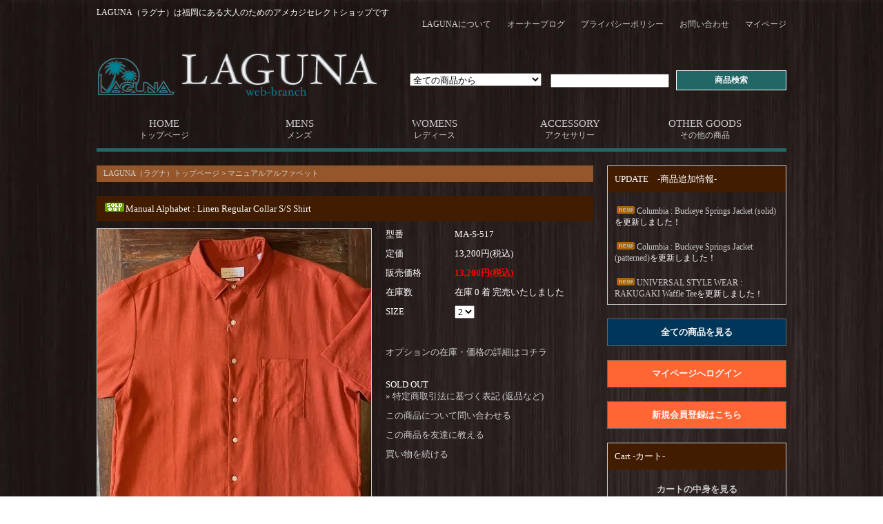

--- FILE ---
content_type: text/html; charset=EUC-JP
request_url: https://www.wj-laguna.com/?pid=181061915
body_size: 12925
content:
<!DOCTYPE html PUBLIC "-//W3C//DTD XHTML 1.0 Transitional//EN" "http://www.w3.org/TR/xhtml1/DTD/xhtml1-transitional.dtd">
<html xmlns:og="http://ogp.me/ns#" xmlns:fb="http://www.facebook.com/2008/fbml" xmlns:mixi="http://mixi-platform.com/ns#" xmlns="http://www.w3.org/1999/xhtml" xml:lang="ja" lang="ja" dir="ltr">
<head>
<meta http-equiv="content-type" content="text/html; charset=euc-jp" />
<meta http-equiv="X-UA-Compatible" content="IE=edge,chrome=1" />
<title>Manual Alphabet : Linen Regular Collar S/S Shirt - 大人のアメカジセレクトショップ LAGUNA（ラグナ）</title>
<meta name="Keywords" content="manualalphabet,マニュアルアルファベット,シャツ,福岡" />
<meta name="Description" content="大人のアメカジセレクトショップ、LAGUNA（ラグナ）がオススメするManual Alphabet（マニュアルアルファベット）Linen Regular Collar S/S Shirt（麻100％素材を使用したレギュラーカラー半袖シャツ）の商品ページです。" />
<meta name="Author" content="LAGUNA" />
<meta name="Copyright" content="&copy; 2010 WJ-clothing" />
<meta http-equiv="content-style-type" content="text/css" />
<meta http-equiv="content-script-type" content="text/javascript" />
<link rel="stylesheet" href="https://img11.shop-pro.jp/PA01143/678/css/4/index.css?cmsp_timestamp=20250531164511" type="text/css" />
<link rel="stylesheet" href="https://img11.shop-pro.jp/PA01143/678/css/4/product.css?cmsp_timestamp=20250531164511" type="text/css" />

<link rel="alternate" type="application/rss+xml" title="rss" href="https://www.wj-laguna.com/?mode=rss" />
<link rel="alternate" media="handheld" type="text/html" href="https://www.wj-laguna.com/?prid=181061915" />
<link rel="shortcut icon" href="https://img11.shop-pro.jp/PA01143/678/favicon.ico?cmsp_timestamp=20250108171844" />
<script type="text/javascript" src="//ajax.googleapis.com/ajax/libs/jquery/1.7.2/jquery.min.js" ></script>
<meta property="og:title" content="Manual Alphabet : Linen Regular Collar S/S Shirt - 大人のアメカジセレクトショップ LAGUNA（ラグナ）" />
<meta property="og:description" content="大人のアメカジセレクトショップ、LAGUNA（ラグナ）がオススメするManual Alphabet（マニュアルアルファベット）Linen Regular Collar S/S Shirt（麻100％素材を使用したレギュラーカラー半袖シャツ）の商品ページです。" />
<meta property="og:url" content="https://www.wj-laguna.com?pid=181061915" />
<meta property="og:site_name" content="大人のアメカジセレクトショップ LAGUNA（ラグナ）" />
<meta property="og:image" content="https://img11.shop-pro.jp/PA01143/678/product/181061915.jpg?cmsp_timestamp=20240527123818"/>
<meta name="viewport" content="width=1020, user-scalable=yes,">
<script>
window.onload = function(){
  var ua = navigator.userAgent.toLowerCase();
  if( /mobile/.test( ua ) && /safari/.test( ua ) ){
    document.body.style.webkitTextSizeAdjust = 'none' ;
  }
} ;
</script>
<script>
  var Colorme = {"page":"product","shop":{"account_id":"PA01143678","title":"\u5927\u4eba\u306e\u30a2\u30e1\u30ab\u30b8\u30bb\u30ec\u30af\u30c8\u30b7\u30e7\u30c3\u30d7 LAGUNA\uff08\u30e9\u30b0\u30ca\uff09"},"basket":{"total_price":0,"items":[]},"customer":{"id":null},"inventory_control":"option","product":{"shop_uid":"PA01143678","id":181061915,"name":"Manual Alphabet : Linen Regular Collar S\/S Shirt","model_number":"MA-S-517","stock_num":0,"sales_price":12000,"sales_price_including_tax":13200,"variants":[{"id":1,"option1_value":"2","option2_value":"","title":"2","model_number":"","stock_num":0,"option_price":12000,"option_price_including_tax":13200,"option_members_price":12000,"option_members_price_including_tax":13200},{"id":2,"option1_value":"3","option2_value":"","title":"3","model_number":"","stock_num":0,"option_price":12000,"option_price_including_tax":13200,"option_members_price":12000,"option_members_price_including_tax":13200}],"category":{"id_big":2505301,"id_small":1},"groups":[],"members_price":12000,"members_price_including_tax":13200}};

  (function() {
    function insertScriptTags() {
      var scriptTagDetails = [];
      var entry = document.getElementsByTagName('script')[0];

      scriptTagDetails.forEach(function(tagDetail) {
        var script = document.createElement('script');

        script.type = 'text/javascript';
        script.src = tagDetail.src;
        script.async = true;

        if( tagDetail.integrity ) {
          script.integrity = tagDetail.integrity;
          script.setAttribute('crossorigin', 'anonymous');
        }

        entry.parentNode.insertBefore(script, entry);
      })
    }

    window.addEventListener('load', insertScriptTags, false);
  })();
</script>
<script async src="https://zen.one/analytics.js"></script>
</head>
<body>
<meta name="colorme-acc-payload" content="?st=1&pt=10029&ut=181061915&at=PA01143678&v=20251203120755&re=&cn=734132ac9a8861d9717e3fb11ebe2bd4" width="1" height="1" alt="" /><script>!function(){"use strict";Array.prototype.slice.call(document.getElementsByTagName("script")).filter((function(t){return t.src&&t.src.match(new RegExp("dist/acc-track.js$"))})).forEach((function(t){return document.body.removeChild(t)})),function t(c){var r=arguments.length>1&&void 0!==arguments[1]?arguments[1]:0;if(!(r>=c.length)){var e=document.createElement("script");e.onerror=function(){return t(c,r+1)},e.src="https://"+c[r]+"/dist/acc-track.js?rev=3",document.body.appendChild(e)}}(["acclog001.shop-pro.jp","acclog002.shop-pro.jp"])}();</script><div id="container">



<div id="header">
<em>LAGUNA（ラグナ）は福岡にある大人のためのアメカジセレクトショップです</em>

<div class="head_nav">
<p>
<span><a href="http://www.wj-laguna.com/?tid=4&mode=f2">LAGUNAについて</a></span>
<span><a href="https://ameblo.jp/laguna-wearhouse/" target="_blank">オーナーブログ</a></span>
<span><a href="https://www.wj-laguna.com/?mode=privacy">プライバシーポリシー</a></span>
<span><a href="https://wj-laguna.shop-pro.jp/customer/inquiries/new">お問い合わせ</a></span>
<span><a href="https://www.wj-laguna.com/?mode=myaccount">マイページ</a></span>
</p>
</div>

<a href="./"><h1>インポートブランドと大人カジュアルのお店：LAGUNA（ラグナ）</h1></a>


<div id="search">
<p>
<form action="https://www.wj-laguna.com/" method="GET">
<input type="hidden" name="mode" value="srh" />
<select name="cid">
<option value="">全ての商品から</option>
<option value="1074065,0">ジョンソンモータース</option>
<option value="2508679,0">アルボーマレー</option>
<option value="2505237,0">ターンミーオン</option>
<option value="2505301,0">マニュアルアルファベット</option>
<option value="2867424,0">ロックス</option>
<option value="2813518,0">フリーレイジ</option>
<option value="2966886,0">メイプル</option>
<option value="2813519,0">ヒューストン</option>
<option value="1429696,0">ペンドルトン</option>
<option value="2759181,0">コロンビア</option>
<option value="2661693,0">ベティスミス</option>
<option value="2505315,0">ユニバーサルスタイルウェア</option>
<option value="2966895,0">ロックオフ</option>
<option value="2966898,0">オーグ（エーユージー）</option>
<option value="2547144,0">ケルティ</option>
<option value="2505312,0">ハブアンドスポーク</option>
<option value="1398867,0">ハウスオブブルース</option>
<option value="1916945,0">デウス エクス マキナ</option>
<option value="1465340,0">エフオービーファクトリー</option>
<option value="1791892,0">カフィカ</option>
<option value="2291315,0">サンセットサーフ</option>
<option value="1508665,0">ライトニング ボルト</option>
<option value="1068483,0">ロゼッタプレア</option>
<option value="1466952,0">レインボーサンダル</option>
<option value="1677357,0">その他 国内外ブランド</option>
</select>
<span><input class="keyword" type="text" name="keyword" /></span>
<span><input class="btn_sub" type="submit" value="商品検索" /></span>
</form>

</p>
</div>
<div class="clear"><hr></div>
<a name="gotop"><hr></a>
<ol>
<a href="./"><li>HOME</br><small>トップページ</small></li></a>
<a href="http://www.wj-laguna.com/?mode=grp&gid=194884&sort=n"><li>MENS</br><small>メンズ</small></li></a>
<a href="http://www.wj-laguna.com/?mode=grp&gid=194885&sort=n"><li>WOMENS</br><small>レディース</small></li></a>
<a href="http://www.wj-laguna.com/?mode=grp&gid=219620&sort=n"><li>ACCESSORY</br><small>アクセサリー</small></li></a>
<a href="http://www.wj-laguna.com/?mode=grp&gid=298047"><li>OTHER GOODS</br><small>その他の商品</small></li></a>
</ol>
<div class="clear"><hr></div>
</div>


<div id="main">
	

<div class="bread">

<a href="./">LAGUNA（ラグナ）トップページ</a> &gt; <a href='?mode=cate&cbid=2505301&csid=0'>マニュアルアルファベット</a><br />


</div>


<div class="product_dtl">

<h2><img class='new_mark_img1' src='https://img.shop-pro.jp/img/new/icons48.gif' style='border:none;display:inline;margin:0px;padding:0px;width:auto;' />Manual Alphabet : Linen Regular Collar S/S Shirt</h2>

<form name="product_form" method="post" action="https://www.wj-laguna.com/cart/proxy/basket/items/add">
		

<div class="main_img">
<img src="https://img11.shop-pro.jp/PA01143/678/product/181061915.jpg?cmsp_timestamp=20240527123818" class="large" />
</div>


<div class="ovf">
<table>
<tr>
<th>型番</th>
<td>MA-S-517</td>
</tr>

<tr>
<th>定価</th>
<td>13,200円(税込)</td>
</tr>

<tr>
<th>販売価格</th>
<td>


<span style="color: #ff0000; font-weight: bold;">13,200円(税込)</span><br />
</td>
</tr>

<tr>
<th>在庫数</th>
<td>在庫 0 着 完売いたしました</td>
</tr>





<tr>
<th>SIZE</th>
<td>
<select name="option1">
<option label="2" value="84297525,0">2</option>
<option label="3" value="84297525,1">3</option>

</select>
</td>
</tr>
</table>

	<p style="margin-bottom: 30px;"><a href="javascript:gf_OpenNewWindow('?mode=opt&pid=181061915','option','width=600:height=500');">オプションの在庫・価格の詳細はコチラ</a></p>


	
	
<p class="stock_error" style="font-weight:bold;color:red;padding:10px 0;display:none;">在庫0の商品をカートに入れようとした時の注意文を表示</p>


<div>SOLD OUT</div>
	
			
<p style="margin-bottom: 10px;"><a href="https://www.wj-laguna.com/?mode=sk">&raquo;&nbsp;特定商取引法に基づく表記 (返品など)</a></p>


<p style="margin-bottom: 10px;"><a href="https://wj-laguna.shop-pro.jp/customer/products/181061915/inquiries/new">この商品について問い合わせる</a></p>
<p style="margin-bottom: 10px;"><a href="mailto:?subject=%E3%80%90%E5%A4%A7%E4%BA%BA%E3%81%AE%E3%82%A2%E3%83%A1%E3%82%AB%E3%82%B8%E3%82%BB%E3%83%AC%E3%82%AF%E3%83%88%E3%82%B7%E3%83%A7%E3%83%83%E3%83%97%20LAGUNA%EF%BC%88%E3%83%A9%E3%82%B0%E3%83%8A%EF%BC%89%E3%80%91%E3%81%AE%E3%80%8CManual%20Alphabet%20%3A%20Linen%20Regular%20Collar%20S%2FS%20Shirt%E3%80%8D%E3%81%8C%E3%81%8A%E3%81%99%E3%81%99%E3%82%81%E3%81%A7%E3%81%99%EF%BC%81&body=%0D%0A%0D%0A%E2%96%A0%E5%95%86%E5%93%81%E3%80%8CManual%20Alphabet%20%3A%20Linen%20Regular%20Collar%20S%2FS%20Shirt%E3%80%8D%E3%81%AEURL%0D%0Ahttps%3A%2F%2Fwww.wj-laguna.com%2F%3Fpid%3D181061915%0D%0A%0D%0A%E2%96%A0%E3%82%B7%E3%83%A7%E3%83%83%E3%83%97%E3%81%AEURL%0Ahttps%3A%2F%2Fwww.wj-laguna.com%2F">この商品を友達に教える</a></p>
<p style="margin-bottom: 10px;"><a href="https://www.wj-laguna.com/?mode=cate&cbid=2505301&csid=1">買い物を続ける</a></p>



</div>
<div class="clear"><hr></div>
	
	



<div class="sub_img" style="margin: 0;"><a target="_blank" href="https://img11.shop-pro.jp/PA01143/678/product/181061915_o1.jpg?cmsp_timestamp=20240527123818"><img src="https://img11.shop-pro.jp/PA01143/678/product/181061915_o1.jpg?cmsp_timestamp=20240527123818" width="200" /></a></div>
<div class="sub_img"><a target="_blank" href="https://img11.shop-pro.jp/PA01143/678/product/181061915_o2.jpg?cmsp_timestamp=20240527123818"><img src="https://img11.shop-pro.jp/PA01143/678/product/181061915_o2.jpg?cmsp_timestamp=20240527123818" width="200" /></a></div>
<div class="sub_img"><a target="_blank" href="https://img11.shop-pro.jp/PA01143/678/product/181061915_o3.jpg?cmsp_timestamp=20240527123818"><img src="https://img11.shop-pro.jp/PA01143/678/product/181061915_o3.jpg?cmsp_timestamp=20240527123818" width="200" /></a></div>
		
<div class="clear"><hr></div>

	
<br>	
	






		
<div class="clear"><hr></div>

	
	<br>	
	






		
<div class="clear"><hr></div>


		

<div class="exp_txt">ManualAlphabet（マニュアルアルファベット）<br />
<br />
正統派シャツメーカーが発信するこのブランド<br />
<br />
国内の熟練した職人が<br />
流れ作業ではなく<br />
１枚ずつ丁寧に縫い上げるこだわりを守っております<br />
<br />
手にした瞬間に伝わる高いクオリティと<br />
独自の視点でトレンドを捉え<br />
デザイン性や素材選びにも妥協のないマニュアルアルファベット<br />
<br />
高い商品力とコストパフォーマンスにもこだわったコレクションは<br />
目の肥えた大人の方も納得のシリーズとなっています<br />
<br />
ーーー<br />
<br />
肌触り抜群で落ち着いた発色も綺麗な麻100%のレギュラーカラー半袖シャツ☆<br />
<br />
極力ステッチを廃したシンプル＆プレーンな表情に適度なゆとりを持つシルエットの組み合わせはリラックス感のある大人カジュアルにピッタリな逸品です♪<br />
<br />
ーーー<br />
<br />
<a href="http://www.wj-laguna.com/?mode=cate&cbid=2505301&csid=0" target="_blank">その他のManual Alphabet（マニュアルアルファベット）の商品はコチラをクリックして下さい。</a><br />
<br />
ーーー<br />
<br />
生産国：日本<br />
<br />
商品カラー：オレンジ<br />
<br />
素材：麻100%<br />
<br />
ーーー<br />
<br />
サイズ　肩幅　 胸囲　 着丈　 袖丈<br />
2　48cm　59cm　74cm　26cm<br />
3　50cm　61cm　76cm　27cm<br />
<br />
注意：採寸は平置き状態でメジャーにて行なっています。測り方によって若干前後します。<br />
<br />
※各商品画像はデジタルカメラで撮影しています。極力色目を合わせるよう努力しておりますが、ご覧になるディスプレイ等の環境によって異なって見える可能性があることをあらかじめご了承ください。</div>

	
<br />
<input type="hidden" name="user_hash" value="1087746d6d61241a2f28b09a7363f983"><input type="hidden" name="members_hash" value="1087746d6d61241a2f28b09a7363f983"><input type="hidden" name="shop_id" value="PA01143678"><input type="hidden" name="product_id" value="181061915"><input type="hidden" name="members_id" value=""><input type="hidden" name="back_url" value="https://www.wj-laguna.com/?pid=181061915"><input type="hidden" name="reference_token" value="720d5c1191894be99781d3d6847b07bc"><input type="hidden" name="shop_domain" value="wj-laguna.com">
</form>









<div class="trackback">
</div>


</div>

<div class="main_box">
<h2>RECENTLY CHECKED -最近チェックした商品-</h2>
<div class="clear"></div>
</div>


</div>

	

<div id="side">


<div id="news">
<h2>UPDATE　-商品追加情報-</h2>

<p><a href="?pid=183481742"><img class='new_mark_img1' src='https://img.shop-pro.jp/img/new/icons6.gif' style='border:none;display:inline;margin:0px;padding:0px;width:auto;' />Columbia : Buckeye Springs Jacket (solid)</a>を更新しました！</p>
<p><a href="?pid=183481873"><img class='new_mark_img1' src='https://img.shop-pro.jp/img/new/icons6.gif' style='border:none;display:inline;margin:0px;padding:0px;width:auto;' />Columbia : Buckeye Springs Jacket (patterned)</a>を更新しました！</p>
<p><a href="?pid=189620242"><img class='new_mark_img1' src='https://img.shop-pro.jp/img/new/icons6.gif' style='border:none;display:inline;margin:0px;padding:0px;width:auto;' />UNIVERSAL STYLE WEAR : RAKUGAKI Waffle Tee</a>を更新しました！</p>
<p><a href="?pid=189620660"><img class='new_mark_img1' src='https://img.shop-pro.jp/img/new/icons6.gif' style='border:none;display:inline;margin:0px;padding:0px;width:auto;' />Columbia : Heart Bowl Full Zip Fleece</a>を更新しました！</p>
<p><a href="?pid=189620926"><img class='new_mark_img1' src='https://img.shop-pro.jp/img/new/icons6.gif' style='border:none;display:inline;margin:0px;padding:0px;width:auto;' />TURN ME ON : Side Rib Pullover Parka</a>を更新しました！</p>
<p><a href="?pid=189621141"><img class='new_mark_img1' src='https://img.shop-pro.jp/img/new/icons6.gif' style='border:none;display:inline;margin:0px;padding:0px;width:auto;' />TURN ME ON : Inner Knee Pads Sweat Pants</a>を更新しました！</p>
<p><a href="?pid=189622105"><img class='new_mark_img1' src='https://img.shop-pro.jp/img/new/icons6.gif' style='border:none;display:inline;margin:0px;padding:0px;width:auto;' />FIDELITY : Melton 10B P-Coat</a>を更新しました！</p>
<p><a href="?pid=189622248"><img class='new_mark_img1' src='https://img.shop-pro.jp/img/new/icons6.gif' style='border:none;display:inline;margin:0px;padding:0px;width:auto;' />FIDELITY : Double Beaver Single P-Coat</a>を更新しました！</p>
<p><a href="?pid=189622517"><img class='new_mark_img1' src='https://img.shop-pro.jp/img/new/icons6.gif' style='border:none;display:inline;margin:0px;padding:0px;width:auto;' />Manual Alphabet × NANGA : Equipment Down Track Jacket</a>を更新しました！</p>
<p><a href="?pid=189622712"><img class='new_mark_img1' src='https://img.shop-pro.jp/img/new/icons6.gif' style='border:none;display:inline;margin:0px;padding:0px;width:auto;' />TURN ME ON : Brush Double Mosser Easy Pants</a>を更新しました！</p>
<p><a href="?pid=170810520">A.U.G. : MVS Cotton Crew-neck L/S-T</a>を更新しました！</p>
<p><a href="?pid=172929768">A.U.G. : MVS Cotton Border Crew-neck L/S-T</a>を更新しました！</p>
<p><a href="?pid=176916520">free rage : Recycle Cotton L/S Tee</a>を更新しました！</p>
<p><a href="?pid=184876318">UNIVERSAL STYLE WEAR : Heavy Weight L/S Seam Tee</a>を更新しました！</p>
<p><a href="?pid=188593877">UNIVERSAL STYLE WEAR : Great Britain L/S Tee</a>を更新しました！</p>
<p><a href="?pid=188593948">UNIVERSAL STYLE WEAR : Heavy Weight Family L/S Tee</a>を更新しました！</p>
<p><a href="?pid=188351844">free rage : Recycle Cotton【Craftsman Vibes Only】Print L/S Tee</a>を更新しました！</p>
<p><a href="?pid=188346573">melple : The American Ringer L/S</a>を更新しました！</p>
<p><a href="?pid=188346812">melple : The American Ringer Border L/S</a>を更新しました！</p>
<p><a href="?pid=189131252">PENDLETON : Jacquard L/S Tee</a>を更新しました！</p>
<p><a href="?pid=189397742">A.U.G. : Fraise Stitch Turtle Neck Tee</a>を更新しました！</p>
<p><a href="?pid=188594218">PENDLETON : Back Print L/S Sweat</a>を更新しました！</p>
<p><a href="?pid=188352169">JEMORGAN : BIG WAFFLE CREW NECK</a>を更新しました！</p>
<p><a href="?pid=184067664">HOUSTON : Print U.S.Cotton R/V Sweat (MICHIGAN)</a>を更新しました！</p>
<p><a href="?pid=184067014">HOUSTON : Mickey Heavyweight Sweat</a>を更新しました！</p>
<p><a href="?pid=188536430">HUMAROUS : Hand Draw Stitch Sweat</a>を更新しました！</p>
<p><a href="?pid=184067718">HOUSTON : Print U.S.Cotton R/V Hoodie (MICHIGAN)</a>を更新しました！</p>
<p><a href="?pid=189397488">Manual Alphabet : Woolet Pullover Parker</a>を更新しました！</p>
<p><a href="?pid=183481404">Kepani : Manhattan-Ⅱ</a>を更新しました！</p>
<p><a href="?pid=188913411">Kepani : Sunset-Ⅱ</a>を更新しました！</p>
<p><a href="?pid=183481179">Manual Alphabet : Brushed Check Loose Fit R/C SHT</a>を更新しました！</p>
<p><a href="?pid=182959417">Manual Alphabet : Corduroy Loose Fit R/C Shirts</a>を更新しました！</p>
<p><a href="?pid=186091897">HOUSTON : 8oz Slab Denim Western Shirts</a>を更新しました！</p>
<p><a href="?pid=183168309">Manual Alphabet : Viyella Loose Fit B/C Shirts</a>を更新しました！</p>
<p><a href="?pid=183825759">Manual Alphabet : Corduroy Loose Fit B/C Shirts</a>を更新しました！</p>
<p><a href="?pid=189311130">Manual Alphabet : Wool Loose Fit R/C Shirts</a>を更新しました！</p>
<p><a href="?pid=188676278">Arvor Maree : SAILOR-2 L/S P/O SHIRT</a>を更新しました！</p>
<p><a href="?pid=189026948">Arvor Maree : FUHAKU L/S TEE (black watch)</a>を更新しました！</p>
<p><a href="?pid=188676020">Manual Alphabet : Brushed Mini Check Shirts</a>を更新しました！</p>
<p><a href="?pid=189029291">BIG MIKE : Heavy Flannel Zip Shirt Jacket</a>を更新しました！</p>
<p><a href="?pid=188766853">HOUSTON : New Ombre Check Viyella Shirts</a>を更新しました！</p>
<p><a href="?pid=182962036">PENDLETON : Open Collar Shirt</a>を更新しました！</p>
<p><a href="?pid=183704343">PENDLETON : Shaggy Cardigan</a>を更新しました！</p>
<p><a href="?pid=183705313">PENDLETON : Shetland Links Cardigan</a>を更新しました！</p>
<p><a href="?pid=188767143">UNIVERSAL STYLE WEAR : Used Tailor Work JKT</a>を更新しました！</p>
<p><a href="?pid=182959992">PENDLETON : Back Print Zip-up Hoodie</a>を更新しました！</p>
<p><a href="?pid=188912946">BIG MIKE : Corduroy Engineer Jacket</a>を更新しました！</p>
<p><a href="?pid=182960871">Penny Farthing : Classic Harrington Jacket</a>を更新しました！</p>
<p><a href="?pid=183296528">Manual Alphabet : THERMO JOURDIGUN</a>を更新しました！</p>
<p><a href="?pid=188676742">Philip Lumbang : Coach Jacket (lunch bag)</a>を更新しました！</p>
<p><a href="?pid=183295653">HOUSTON : 1st Type Denim Trucher Jacket</a>を更新しました！</p>
<p><a href="?pid=189398394">UNIVERSAL STYLE WEAR : Check Light Fatigue Shirt</a>を更新しました！</p>
<p><a href="?pid=188912851">HOUSTON : VIETNAM JACKET (tiger)</a>を更新しました！</p>
<p><a href="?pid=183167926">HOUSTON : ECWCS PARKA</a>を更新しました！</p>
<p><a href="?pid=183481027">UNIVERSAL STYLE WEAR : Stretch Twill Zip Hoodie</a>を更新しました！</p>
<p><a href="?pid=189131789">HOUSTON : NYLON VIETNAM JACKET (map)</a>を更新しました！</p>
<p><a href="?pid=189311397">BIG MIKE : Vertical Quilting Nylon Vest</a>を更新しました！</p>
<p><a href="?pid=183482047">PENDLETON : Boa Jacquard Stand Vest</a>を更新しました！</p>
<p><a href="?pid=183705610">HOUSTON : MA-1 FLIGHT JACKET</a>を更新しました！</p>
<p><a href="?pid=170684976">HOUSTON : M-51 PARKA with LINER</a>を更新しました！</p>
<p><a href="?pid=184121409">PENDLETON : Hunting Blouson</a>を更新しました！</p>
<p><a href="?pid=189397212">HOUSTON : RAYON SOUVENIR JACKET (map)</a>を更新しました！</p>
<p><a href="?pid=164857260">Manual Alphabet × NANGA : TRAILBLAZER 1st (coyote brown)</a>を更新しました！</p>
<p><a href="?pid=164857470">Manual Alphabet × NANGA : TRAILBLAZER 1st (ebony)</a>を更新しました！</p>
<p><a href="?pid=189397935">HOUSTON : MELTON AWARD JACKET (valley)</a>を更新しました！</p>
<p><a href="?pid=177988322">Manual Alphabet × NANGA : PCS DOWN JACKET (black)</a>を更新しました！</p>
<p><a href="?pid=178234724">Manual Alphabet × NANGA : NC FT DOWN COAT (black)</a>を更新しました！</p>
<p><a href="?pid=183296199">Manual Alphabet : THERMO JOURPANTS TAPERD</a>を更新しました！</p>
<p><a href="?pid=189312004">BEN DAVIS : EXTRA WIDE C-Pants</a>を更新しました！</p>
<p><a href="?pid=188767281">UNIVERSAL STYLE WEAR : Used Bazooka Pants</a>を更新しました！</p>
<p><a href="?pid=163323853">HOUSTON : French Army M-47 Pants</a>を更新しました！</p>
<p><a href="?pid=188346278">melple : Venice Trousers</a>を更新しました！</p>
<p><a href="?pid=189396799"><img class='new_mark_img1' src='https://img.shop-pro.jp/img/new/icons48.gif' style='border:none;display:inline;margin:0px;padding:0px;width:auto;' />STRASSBURGER : DAD's BBQ CHINO TROUSERS</a>を更新しました！</p>
<p><a href="?pid=170457164"><img class='new_mark_img1' src='https://img.shop-pro.jp/img/new/icons48.gif' style='border:none;display:inline;margin:0px;padding:0px;width:auto;' />ROKX : CLASSIC STREET PANT</a>を更新しました！</p>
<p><a href="?pid=177319006">ROKX : MG WOOD PANT</a>を更新しました！</p>
<p><a href="?pid=189132128">melple : Wintercat Pants</a>を更新しました！</p>
<p><a href="?pid=167160214">DENIM WORKS : 14oz Selvedge denim Slim-Straight (onewash)</a>を更新しました！</p>
<p><a href="?pid=180367218">Levi's : 569 LOOSE STRAIGHT (mid vintage)</a>を更新しました！</p>
<p><a href="?pid=182962783">Levi's : 501 ORIGINAL (deep breath hs)</a>を更新しました！</p>
<p><a href="?pid=178551682">NEWHATTAN : COTTON TWILL LOW CAP</a>を更新しました！</p>
<p><a href="?pid=178551922">NEWHATTAN : COTTON TWILL BUCKET HAT</a>を更新しました！</p>
<p><a href="?pid=187281577">ROSETTA PRAYER : 6.5mm FLAT LINK CHAIN MIL.ID. BRACELET</a>を更新しました！</p>
<p><a href="?pid=187281628">ROSETTA PRAYER : 3.7mm FLAT LINK CHAIN BRACELET</a>を更新しました！</p>
<p><a href="?pid=173892150">ROSETTA PRAYER : SILVER CONCHO & BEADS BRACELET</a>を更新しました！</p>
<p><a href="?pid=59220784">ROSETTA PRAYER : LAGUNA別注 PRAYER BRACELET</a>を更新しました！</p>
<p><a href="?pid=129642750">ROSETTA PRAYER : LAGUNA別注 PRAYER ANKLET</a>を更新しました！</p>
<p><a href="?pid=186323225">MADDEN : FUNNY TOTE BAG</a>を更新しました！</p>
<p><a href="?pid=186725641">CARIBOU Mountaineering : Light Weight 2way Pack Tote</a>を更新しました！</p>
<p><a href="?pid=188345463">CARIBOU Mountaineering : Ultra Light Pack Tote</a>を更新しました！</p>
<p><a href="?pid=168037244">RAINBOW SANDALS : SINGLE LAYER PL SANDALS (cnac)</a>を更新しました！</p>
<p><a href="?pid=142677386">RAINBOW SANDALS : MOCCA SHOE (sierra brown)</a>を更新しました！</p>
<p><a href="?pid=142677411">RAINBOW SANDALS : MOCCA SHOE (expresso)</a>を更新しました！</p>
<p><a href="?pid=151701491">RAINBOW SANDALS : MOCCA SHOE (pblk)</a>を更新しました！</p>
<p><a href="?pid=180783278">RAINBOW SANDALS : LOAFER LT (sierra brown)</a>を更新しました！</p>

</div>


<a href="http://www.wj-laguna.com/?mode=srh&sort=n&cid=&keyword="><p class="btn_basic" style="margin-bottom: 20px;">全ての商品を見る</p></a>


<a href="https://www.wj-laguna.com/?mode=myaccount"><p class="btn_entry" style="margin-bottom: 20px;">マイページへログイン</p></a>
<a href="https://www.wj-laguna.com/customer/signup/new"><p class="btn_entry" style="margin-bottom: 20px;">新規会員登録はこちら</p></a>	
		


<div id="cart_list">
<h2>Cart -カート-</h2>


<p style="text-align: center; font-weight: bold; padding:10px;"><a href="https://www.wj-laguna.com/cart/proxy/basket?shop_id=PA01143678&shop_domain=wj-laguna.com">カートの中身を見る</a></p>
</div>


<h6>ジョンソンモータース</h6>
<p><a href="http://www.wj-laguna.com/?mode=cate&cbid=1074065&csid=0"><img src="https://img11.shop-pro.jp/PA01143/678/etc/jomo.png?20130210213011" alt="ジョンソンモータース" width="260" height="100"></a></p>

<h6>アルボーマレー</h6>
<p><a href="https://www.wj-laguna.com/?mode=cate&cbid=2508679&csid=0"><img src="https://img11.shop-pro.jp/PA01143/678/etc/arvormaree.png?cmsp_timestamp=20220623155218" alt="アルボーマレー" width="260" height="100"></a></p>

<h6>ターンミーオン</h6>
<p><a href="http://www.wj-laguna.com/?mode=cate&cbid=2505237&csid=0"><img src="https://img11.shop-pro.jp/PA01143/678/etc/tmo.png?cmsp_timestamp=20190326170723" alt="ターンミーオン" width="260" height="100"></a></p>

<h6>サンセットサーフ</h6>
<p><a href="http://www.wj-laguna.com/?mode=cate&cbid=2291315&csid=0"><img src="https://img11.shop-pro.jp/PA01143/678/etc/SUNSETSURF.png?cmsp_timestamp=20170510171326" alt="サンセットサーフ" width="260" height="100"></a></p>

<h6>ユニブ</h6>
<p><a href="http://www.wj-laguna.com/?mode=cate&cbid=2505300&csid=0"><img src="https://img11.shop-pro.jp/PA01143/678/etc/UNIV.png?cmsp_timestamp=20190405130528" alt="ユニブ" width="260" height="100"></a></p>

<h6>デウス エクス マキナ</h6>
<p><a href="http://www.wj-laguna.com/?mode=cate&cbid=1916945&csid=0"><img src="https://img11.shop-pro.jp/PA01143/678/etc/Deus.png?20150312142948" alt="デウス エクス マキナ" width="260" height="100"></a></p>

<h6>カフィカ</h6>
<p><a href="http://www.wj-laguna.com/?mode=cate&cbid=1791892&csid=0"><img src="https://img11.shop-pro.jp/PA01143/678/etc/KAFIKA.png?cmsp_timestamp=20170510171655" alt="カフィカ" width="260" height="100"></a></p>

<h6>ペンドルトン</h6>
<p><a href="http://www.wj-laguna.com/?mode=cate&cbid=1429696&csid=0"><img src="https://img11.shop-pro.jp/PA01143/678/etc/pendleton.png?cmsp_timestamp=20181128143316" alt="ペンドルトン" width="260" height="100"></a></p>

<h6>ロゼッタブレア</h6>
<p><a href="http://www.wj-laguna.com/?mode=cate&cbid=1068483&csid=0"><img src="https://img11.shop-pro.jp/PA01143/678/etc/rosetta.png?20130210214519" alt="ロゼッタブレア" width="260" height="100"></a></p>

	
<p style="margin-bottom: 10px;"><a href="#brand_list" class="brand_list"><img src="https://img11.shop-pro.jp/PA01143/678/etc/brand_list.png?20130211002029" alt="その他のブランドをみる" width="260" height="31"></a></p>
	

<!---->

		


<!--<br /><a href="https://www.wj-laguna.com/?mode=f2">LAGUNAについて</a>
<br /><a href="https://www.wj-laguna.com/?mode=f3">Johnson Motors（ジョンソンモータース）とは</a>
<br /><a href="https://www.wj-laguna.com/?mode=f4">LAGUNA web-branch お得なショップポイントについて</a>
-->
			


<div id="group-list"><a href="https://www.wj-laguna.com/?mode=grp&gid=543770"><p class="btn_basic" style="margin-bottom: 20px;">RECOMMEND　オススメ商品</p></a>
<a href="https://www.wj-laguna.com/?mode=grp&gid=194884"><p class="btn_basic" style="margin-bottom: 20px;">MENS WEAR　メンズ</p></a>
<a href="https://www.wj-laguna.com/?mode=grp&gid=194885"><p class="btn_basic" style="margin-bottom: 20px;">WOMENS WEAR　レディス</p></a>
<a href="https://www.wj-laguna.com/?mode=grp&gid=219620"><p class="btn_basic" style="margin-bottom: 20px;">ACCESSORY　アクセサリー</p></a>
<a href="https://www.wj-laguna.com/?mode=grp&gid=298047"><p class="btn_basic" style="margin-bottom: 20px;">OTHER GOODS　その他の商品</p></a>
<a href="https://www.wj-laguna.com/?mode=grp&gid=219829"><p class="btn_basic" style="margin-bottom: 20px;">SALE　セール・お買得品</p></a>
</div>

<p style="margin-bottom: 20px;"><a href="https://twitter.com/share" class="twitter-share-button" data-url="https://www.wj-laguna.com/?pid=181061915" data-text="" data-lang="ja" >ツイート</a>
<script charset="utf-8">!function(d,s,id){var js,fjs=d.getElementsByTagName(s)[0],p=/^http:/.test(d.location)?'http':'https';if(!d.getElementById(id)){js=d.createElement(s);js.id=id;js.src=p+'://platform.twitter.com/widgets.js';fjs.parentNode.insertBefore(js,fjs);}}(document, 'script', 'twitter-wjs');</script></p>
<p style="margin-bottom: 20px;"></p>



<a href="https://wj-laguna.shop-pro.jp/customer/newsletter/subscriptions/new"><p class="btn_basic" style="margin-bottom: 20px;">メルマガ登録・解除はこちら</p></a>



<a href="https://www.wj-laguna.com/?mode=rss"><p class="btn_basic" style="margin-bottom: 20px;">RSS</p></a>
<a href="https://www.wj-laguna.com/?mode=atom" target="_blank"><p class="btn_basic" style="margin-bottom: 20px;">ATOM</p></a>
	

</div>


<div class="clear"><hr></div>
	

<div id="footer_top">


<div id="brand">
<h3><a name="brand_list">ALL BRANDS -取り扱いブランド一覧-</a></h3>

<dl>
<a href="https://www.wj-laguna.com/?mode=cate&cbid=1074065&csid=0">
<dt><img src="https://img11.shop-pro.jp/PA01143/678/category/1074065_0.png?cmsp_timestamp=20130219165019" alt="ジョンソンモータース" width="186" height="103" /></dt>
<dd>ジョンソンモータース</dd>
</a>
</dl>
<dl>
<a href="https://www.wj-laguna.com/?mode=cate&cbid=2508679&csid=0">
<dt><img src="https://img11.shop-pro.jp/PA01143/678/category/2508679_0.png?cmsp_timestamp=20230523191156" alt="アルボーマレー" width="186" height="103" /></dt>
<dd>アルボーマレー</dd>
</a>
</dl>
<dl>
<a href="https://www.wj-laguna.com/?mode=cate&cbid=2505237&csid=0">
<dt><img src="https://img11.shop-pro.jp/PA01143/678/category/2505237_0.png?cmsp_timestamp=20230523191156" alt="ターンミーオン" width="186" height="103" /></dt>
<dd>ターンミーオン</dd>
</a>
</dl>
<dl>
<a href="https://www.wj-laguna.com/?mode=cate&cbid=2505301&csid=0">
<dt><img src="https://img11.shop-pro.jp/PA01143/678/category/2505301_0.png?cmsp_timestamp=20230523191156" alt="マニュアルアルファベット" width="186" height="103" /></dt>
<dd>マニュアルアルファベット</dd>
</a>
</dl>
<dl>
<a href="https://www.wj-laguna.com/?mode=cate&cbid=2867424&csid=0">
<dt><img src="https://img11.shop-pro.jp/PA01143/678/category/2867424_0.png?cmsp_timestamp=20230523191156" alt="ロックス" width="186" height="103" /></dt>
<dd>ロックス</dd>
</a>
</dl>
<dl>
<a href="https://www.wj-laguna.com/?mode=cate&cbid=2813518&csid=0">
<dt><img src="https://img11.shop-pro.jp/PA01143/678/category/2813518_0.png?cmsp_timestamp=20220624160441" alt="フリーレイジ" width="186" height="103" /></dt>
<dd>フリーレイジ</dd>
</a>
</dl>
<dl>
<a href="https://www.wj-laguna.com/?mode=cate&cbid=2966886&csid=0">
<dt><img src="https://img11.shop-pro.jp/PA01143/678/category/2966886_0.png?cmsp_timestamp=20250908164456" alt="メイプル" width="186" height="103" /></dt>
<dd>メイプル</dd>
</a>
</dl>
<dl>
<a href="https://www.wj-laguna.com/?mode=cate&cbid=2813519&csid=0">
<dt><img src="https://img11.shop-pro.jp/PA01143/678/category/2813519_0.png?cmsp_timestamp=20220624160456" alt="ヒューストン" width="186" height="103" /></dt>
<dd>ヒューストン</dd>
</a>
</dl>
<dl>
<a href="https://www.wj-laguna.com/?mode=cate&cbid=1429696&csid=0">
<dt><img src="https://img11.shop-pro.jp/PA01143/678/category/1429696_0.png?cmsp_timestamp=20230523191156" alt="ペンドルトン" width="186" height="103" /></dt>
<dd>ペンドルトン</dd>
</a>
</dl>
<dl>
<a href="https://www.wj-laguna.com/?mode=cate&cbid=2759181&csid=0">
<dt><img src="https://img11.shop-pro.jp/PA01143/678/category/2759181_0.png?cmsp_timestamp=20230523191156" alt="コロンビア" width="186" height="103" /></dt>
<dd>コロンビア</dd>
</a>
</dl>
<dl>
<a href="https://www.wj-laguna.com/?mode=cate&cbid=2661693&csid=0">
<dt><img src="https://img11.shop-pro.jp/PA01143/678/category/2661693_0.png?cmsp_timestamp=20230523191156" alt="ベティスミス" width="186" height="103" /></dt>
<dd>ベティスミス</dd>
</a>
</dl>
<dl>
<a href="https://www.wj-laguna.com/?mode=cate&cbid=2505315&csid=0">
<dt><img src="https://img11.shop-pro.jp/PA01143/678/category/2505315_0.png?cmsp_timestamp=20201005152534" alt="ユニバーサルスタイルウェア" width="186" height="103" /></dt>
<dd>ユニバーサルスタイルウェア</dd>
</a>
</dl>
<dl>
<a href="https://www.wj-laguna.com/?mode=cate&cbid=2966895&csid=0">
<dt><img src="https://img11.shop-pro.jp/PA01143/678/category/2966895_0.png?cmsp_timestamp=20250908164456" alt="ロックオフ" width="186" height="103" /></dt>
<dd>ロックオフ</dd>
</a>
</dl>
<dl>
<a href="https://www.wj-laguna.com/?mode=cate&cbid=2966898&csid=0">
<dt><img src="https://img11.shop-pro.jp/PA01143/678/category/2966898_0.png?cmsp_timestamp=20250908164559" alt="オーグ（エーユージー）" width="186" height="103" /></dt>
<dd>オーグ（エーユージー）</dd>
</a>
</dl>
<dl>
<a href="https://www.wj-laguna.com/?mode=cate&cbid=2547144&csid=0">
<dt><img src="https://img11.shop-pro.jp/PA01143/678/category/2547144_0.png?cmsp_timestamp=20250908164559" alt="ケルティ" width="186" height="103" /></dt>
<dd>ケルティ</dd>
</a>
</dl>
<dl>
<a href="https://www.wj-laguna.com/?mode=cate&cbid=2505312&csid=0">
<dt><img src="https://img11.shop-pro.jp/PA01143/678/category/2505312_0.png?cmsp_timestamp=20250908164456" alt="ハブアンドスポーク" width="186" height="103" /></dt>
<dd>ハブアンドスポーク</dd>
</a>
</dl>
<dl>
<a href="https://www.wj-laguna.com/?mode=cate&cbid=1398867&csid=0">
<dt><img src="https://img11.shop-pro.jp/PA01143/678/category/1398867_0.png?cmsp_timestamp=20250908164456" alt="ハウスオブブルース" width="186" height="103" /></dt>
<dd>ハウスオブブルース</dd>
</a>
</dl>
<dl>
<a href="https://www.wj-laguna.com/?mode=cate&cbid=1916945&csid=0">
<dt><img src="https://img11.shop-pro.jp/PA01143/678/category/1916945_0.png?cmsp_timestamp=20250908164456" alt="デウス エクス マキナ" width="186" height="103" /></dt>
<dd>デウス エクス マキナ</dd>
</a>
</dl>
<dl>
<a href="https://www.wj-laguna.com/?mode=cate&cbid=1465340&csid=0">
<dt><img src="https://img11.shop-pro.jp/PA01143/678/category/1465340_0.png?cmsp_timestamp=20250908164456" alt="エフオービーファクトリー" width="186" height="103" /></dt>
<dd>エフオービーファクトリー</dd>
</a>
</dl>
<dl>
<a href="https://www.wj-laguna.com/?mode=cate&cbid=1791892&csid=0">
<dt><img src="https://img11.shop-pro.jp/PA01143/678/category/1791892_0.png?cmsp_timestamp=20250908164456" alt="カフィカ" width="186" height="103" /></dt>
<dd>カフィカ</dd>
</a>
</dl>
<dl>
<a href="https://www.wj-laguna.com/?mode=cate&cbid=2291315&csid=0">
<dt><img src="https://img11.shop-pro.jp/PA01143/678/category/2291315_0.png?cmsp_timestamp=20250908164456" alt="サンセットサーフ" width="186" height="103" /></dt>
<dd>サンセットサーフ</dd>
</a>
</dl>
<dl>
<a href="https://www.wj-laguna.com/?mode=cate&cbid=1508665&csid=0">
<dt><img src="https://img11.shop-pro.jp/PA01143/678/category/1508665_0.png?cmsp_timestamp=20250908164456" alt="ライトニング ボルト" width="186" height="103" /></dt>
<dd>ライトニング ボルト</dd>
</a>
</dl>
<dl>
<a href="https://www.wj-laguna.com/?mode=cate&cbid=1068483&csid=0">
<dt><img src="https://img11.shop-pro.jp/PA01143/678/category/1068483_0.png?cmsp_timestamp=20130219175352" alt="ロゼッタプレア" width="186" height="103" /></dt>
<dd>ロゼッタプレア</dd>
</a>
</dl>
<dl>
<a href="https://www.wj-laguna.com/?mode=cate&cbid=1466952&csid=0">
<dt><img src="https://img11.shop-pro.jp/PA01143/678/category/1466952_0.png?cmsp_timestamp=20191111131919" alt="レインボーサンダル" width="186" height="103" /></dt>
<dd>レインボーサンダル</dd>
</a>
</dl>
<dl>
<a href="https://www.wj-laguna.com/?mode=cate&cbid=1677357&csid=0">
<dt><img src="https://img11.shop-pro.jp/PA01143/678/category/1677357_0.png?cmsp_timestamp=20191111132002" alt="その他 国内外ブランド" width="186" height="103" /></dt>
<dd>その他 国内外ブランド</dd>
</a>
</dl>

<div class="clear"><hr></div>
</div>


<div id="laguna_about">
<h4>LAGUNA（ラグナ）とは<a href="http://www.wj-laguna.com/?tid=4&mode=f2"><span class="btn_sub">詳細をみる</span></a>
<a href="https://ameblo.jp/laguna-wearhouse/" target="_blank"><span class="btn_sub" style="margin-right: 10px;">オーナーブログ</span></a></h4>
<span class="clear"><hr></span>
<img src="https://img11.shop-pro.jp/PA01143/678/PA01143678_m.jpg?cmsp_timestamp=20250108171844" class="owner_photo" /><p>福岡市内で大人のためのアメリカンカジュアルセレクトショップを営業中。</p>
<p>インポート品は本物にこだわるため直接買付けや当店専属現地スタッフからの直仕入れ品のみを揃えております。</p>
<p>国内ブランド品は品質やシルエットに徹底的にこだわった商品を自信を持ってセレクトしております。</p>
<p>ネットショップ共々、実店舗にもぜひお越し下さい！</p>
<div class="clear"><hr></div>
</div>


<em>LAGUNA（ラグナ）は福岡にある大人のためのアメカジセレクトショップです</em>
<div class="clear"><hr></div>
</div>

<div id="footer_middle">

<div class="box_all2">
<div class="box_ex">
<h5>PAYMENT -お支払方法について-</h5>
<dl>
<dt>※クレジットカード</dt>
<dd>クレジットカードはVISA、MASTER、JCB、AMERICAN EXPRESS、DINERSがお使いいただけます。</dd>
<dd>14時までのご注文分は当日発送が可能です。※定休日を除く</dd>
</dl>
<dl>
<dt>※銀行振込</dt>
<dd>銀行振込でご入金の際は、こちらでご入金の確認が取れて２営業日以内の発送となります。</dd>
<dd>お振込時に発生いたします手数料は、お客様のご負担とさせていただきます。ご了承ください。</dd>
</dl>
<dl>
<dt>※ゆうちょ銀行振替</dt>
<dd>ゆうちょ銀行振込でご入金の際は、こちらでご入金の確認が取れて２営業日以内の発送となります。</dd>
<dd>お振込時に発生いたします手数料は、お客様のご負担とさせていただきます。ご了承ください。</dd>
</dl>
<dl>
<dt>※商品代引</dt>
<dd>商品代引とは、商品到着時に宅配便ドライバーに、直接決済金額をお支払いいただく方法です。</dd>
<dd>14時までのご注文分は当日発送が可能です。※定休日を除く</dd>
<dd>なお代引決済は、別途手数料がかかります（一律550円）</dd>
<dd>手数料は商品代金、送料などと合わせてご請求させていただきます。</dd>
<dd>お支払いは現金とクレジットカードが使えます。</dd>
<dd>ただし、クレジットカードのご利用はお買上げ合計金額11,000円以上からとさせていただきます。</dd>
</div>
</div>

<div class="box_all">
<div class="box_ex">
<h5>REPLACEMENT -返品・交換について-</h5>
<p>商品到着後5日以内にメールかお電話にてご連絡ください。（※未使用品に限る）</p>
<p>※期限超過、又は使用済みの場合は返品をお受け出来ません。予めご了承下さい。</p>
</div>

<div class="box_ex">
<h5>SHIPPING -送料・配送について-</h5>
<p>配送方法･送料の詳細については、<a href="https://www.wj-laguna.com/?mode=sk#delivery">コチラ</a>もご確認ください。</p>
<p>※お支払い方法が代引決済の場合、別途手数料(一律550円)が掛かります。</p>
<p>※省資源のため商品の梱包は簡易包装とさせていただきます。</p>
<p>※リユース(再利用)段ボールなどを使用させていただく事がございます。ご了承くださいませ。</p>
<ol>
<li>運送便は佐川急便を使用しております。</li> 
<li>万一、出荷が遅れる場合はメールにてご連絡致します。</li>
<li>配達日指定はご注文日より4日以降からご指定可能、時間は下記よりご選択下さい。</li>
</ol>

<dl>
<dt>ご指定頂ける時間帯</dt>
<dd>■午前中 　 ■12～14時　■14～16時</dd>
<dd>■16～18時 　■18～20時　■19～21時</dd>
</dl>
</div>
</div>

<div class="box_all">
<div class="box_ex">
<h5>SHOP -営業時間・所在地について-</h5>
<dl>
<dt>＜営業時間＞</dt>
<dd>12：00～20：00</dd>
<dd>※火曜定休</dd>
<dd>※インターネットでのご注文は24時間受付</dd>
</dl>
<dl>
<dt>＜住所＞</dt>
<dd>〒810-0062</dd>
<dd>福岡県福岡市中央区荒戸1-8-5-102</dd>
<dd>電話：092-736-2845</dd>
</dl>

<p>メールでのご質問等への返信は原則的に2営業日以内にお返事を差し上げるよう努めておりますが、お問合せが多い場合や不測の事態が起こった際には、回答が遅れる可能性がございます。お急ぎの場合はお電話にてお問い合わせ下さい。</p>
</div>

<div class="box_ex">
<h5>STOCK -在庫について-</h5>
<p>商品は店頭でも同時に販売しております。</p>
<p>ご注文後、万が一売り違いなど発生いたしました際は直接ご連絡をさせていただく場合がございます。</p>
<p>予めご了承下さい。</p>
</div>

<!--<div class="box_ex">
<h5>WRAPPING -プレゼント包装について-</h5>
<p>簡易なものになりますが無料にて承ります！</p>
<p>包装ご希望の場合は購入ページ内の『備考欄』にどの商品がプレゼント包装をご希望かご記入ください。別途、手提げ袋など必要でしたらこちらもご記入の上ご注文下さい。</p>
<p>※ご記入が無い場合は1つにまとめてラッピングさせて頂きます。
予めご了承ください。</p>

<p>※お熨斗をご希望の場合は別途100円/1枚</p>
<p>※商品により包装は異なります。</p>
</div>-->

<div class="box_ex">
<h5>IMAGES -商品画像について-</h5>
<p>パソコンのモニターの特性や設定の関係で、商品の色、素材感については若干実物との違いが生じる場合がございます。</p>
</div>
</div>
<div class="clear"><hr></div>

</div>

<div id="footer_bottom">
<ul>
<h6>メインメニュー</h6>
<li><a href="http://www.wj-laguna.com/?mode=grp&gid=194884&sort=n">・メンズの商品一覧</a></li>
<li><a href=http://www.wj-laguna.com/?mode=grp&gid=194885&sort=n"">・レディースの商品一覧</a></li>
<li><a href=http://www.wj-laguna.com/?mode=grp&gid=219620&sort=n"">・アクセサリー</a></li>
<li><a href="http://www.wj-laguna.com/?mode=grp&gid=298047">・その他の商品</a></li>
</ul>

<ul>
<h6>ブランド（国別）</h6>
<li>・アメリカ（西海岸）</li>
<li>・アメリカ（東海岸）</li>
<li>・イギリス</li>
<li>・オランダ</li>
<li>・イタリア</li>
</ul>

<ul>
<h6>LAGUNA（ラグナ）について</h6>
<li><a href="http://www.wj-laguna.com/?mode=f2">・LAGUNA（ラグナ）とは</a></li>

<li><a href="https://maps.google.co.jp/maps?ie=UTF8&cid=5114984409019572822&q=Laguna&iwloc=A&gl=JP&hl=ja" target="_blank">・店舗所在地</a></li>
<li><a href="https://wj-laguna.shop-pro.jp/customer/inquiries/new">・お問い合わせ</a></li>
<li><a href="https://ameblo.jp/laguna-wearhouse/">・オーナーブログ</a></li>
</ul>

<ul>
<h6>その他</h6>
<li><a href="https://www.wj-laguna.com/?mode=sk#delivery">・送料・配送料について</a></li>
<li><a href="https://www.wj-laguna.com/?mode=sk#payment">・支払い方法について</a></li>
<li><a href="https://www.wj-laguna.com/?mode=privacy">・個人情報保護方針</a></li>
<li><a href="https://www.wj-laguna.com/?mode=sk">・特定商取引法に基づく表記</a></li>
<li>・用語集</li>
<li>・打ち間違えキーワード</li>
</ul>
<div class="clear"><hr></div>
</div>

<address>&copy; 2010 WJ-LAGUNA.COM ALL RIGHTS RESERVED.</address>

</div><script type="text/javascript" src="https://www.wj-laguna.com/js/cart.js" ></script>
<script type="text/javascript" src="https://www.wj-laguna.com/js/async_cart_in.js" ></script>
<script type="text/javascript" src="https://www.wj-laguna.com/js/product_stock.js" ></script>
<script type="text/javascript" src="https://www.wj-laguna.com/js/js.cookie.js" ></script>
<script type="text/javascript" src="https://www.wj-laguna.com/js/favorite_button.js" ></script>
</body></html>

--- FILE ---
content_type: text/css
request_url: https://img11.shop-pro.jp/PA01143/678/css/4/index.css?cmsp_timestamp=20250531164511
body_size: 7408
content:
/* ************************************************ 
 *	共通設定
 * ************************************************ */

/*
YUI 3.8.0 (build 5744)
Copyright 2012 Yahoo! Inc. All rights reserved.
Licensed under the BSD License.
http://yuilibrary.com/license/
*/
html{color:#000;background:#FFF}
body,div,dl,dt,dd,ul,ol,li,h1,h2,h3,h4,h5,h6,pre,code,form,fieldset,legend,input,textarea,p,blockquote,th,td{margin:0;padding:0}
table{border-collapse:collapse;border-spacing:0}
fieldset,img{border:0}
address,caption,cite,code,dfn,em,strong,th,var{font-style:normal;font-weight:normal}
ol,ul{list-style:none}
caption,th{text-align:left}
h1,h2,h3,h4,h5,h6{font-size:100%;font-weight:normal}
q:before,q:after{content:''}
abbr,acronym{border:0;font-variant:normal}
sup{vertical-align:text-top}sub{vertical-align:text-bottom}
input,textarea,select{font-family:inherit;font-size:inherit;font-weight:inherit}
input,textarea,select{*font-size:100%}
legend{color:#000}
#yui3-css-stamp.cssreset{display:none}

/* base */

body {background: url(https://img11.shop-pro.jp/PA01143/678/etc/bg_main.jpg?20130209113857) repeat;
      color: #fff;
      width: 100%;
      min-width: 1020px;
      font-family: "Verdana", "ヒラギノ角ゴ Pro W3", "ＭＳ ゴシック", "Osaka‐等幅"; font-size: 10pt;}

h1 {background: url(https://img11.shop-pro.jp/PA01143/678/etc/top_logo.png?20130210220505) no-repeat;
	width: 410px;
	height: 67px;
	text-indent: -9999em;
	margin: 30px 0;}
h2 {background: #411C00; margin-bottom: 10px; padding: 10px;}
h3 {background: #4F2702; margin-bottom: 10px; padding: 10px;}
h4 {background: #5D310C; margin-bottom: 10px; padding: 10px;}
h5 {background: #6A3A14; margin-bottom: 10px; padding: 10px;}
h6 {background: #76421B; margin-bottom: 10px; padding: 10px;}

address {text-align: center;
	 border-top: solid 1px #333;
	 padding-top: 10px;
	 font-size: 10pt;
	 }

a {text-decoration: none;}
a:link {color: #ccc;}
a:visited {color: #ccc;}
a:hover {color: #999;}
a:active {color: #ccc;}

em {font-size: 9pt;}
small {font-size: ;}

hr {display:none;}

.left {float: left;}
.right {float: right;}
.ovf {overflow: hidden;}
.clear {clear: both;}

.btn_basic {
	display: block;
	font-size: 10pt;
	text-align: center;
	background: #003659;
	border: solid 1px #666;
	padding: 10px;
	}
a p.btn_basic {font-weight: bold; color: #f9f9f9;}
a p.btn_basic:hover {background: #333; cursor: pointer;}
			
.btn_entry {
			display: block;
	  		font-size: 10pt;
	 		text-align: center;
			background: #ff6633;
			border: solid 1px #666;
			padding: 10px;
			}
a p.btn_entry {font-weight: bold; color: #f9f9f9;}
a p.btn_entry:hover {background: #333; cursor: pointer;}

.btn_sub {float: right;
	  width: 160px;
	  display: block;
	  vertical-align: middle;
	  font-size: 9pt;
	  text-align: center;
	  background: #226666;
	  border: solid 1px #fff;
	  padding: 5px;
	  margin-top: -4px;
		  }
.btn_sub {font-weight: bold; color: #f9f9f9;}
.btn_sub:hover {background: #333; cursor: pointer;}

br.clear {
	clear: both;
	font: 0pt/0pt sans-serif;
}

img {border: 0px;}


/*ページ全体の幅*/
#container {
	margin:0px auto;
	width:1000px;
	text-align:left;
        padding: 10px;
}

/*ヘッダー（ページタイトル、グローバルメニュー）*/

#header {margin-bottom: 20px; border-bottom: solid 5px #226666; padding-bottom: 10px;}

div.head_nav {text-align: right; font-size: 9pt;}
div.head_nav span {margin-left: 20px;}

#header ol li {float: left; width: 196px; text-align: center; display: block; font-size: 11pt;}

#header #search {float: right; margin-top: -65px;}
#header #search  span {margin-left: 10px;}

/*　画面右側メニューの幅　*/

#side {overflow: hidden;}
#side #news {height: 200px; overflow: auto; margin-bottom: 20px; border: solid 1px #ccc;}
#side #news p {font-size: 9pt; padding: 10px;}
#side #cart_list {margin-bottom: 20px; border: solid 1px #ccc;}
#side #cart_list ul {padding: 10px;}
#side p a img {margin-bottom: 20px; opacity: 0.6; filter: alpha(opacity=60);}
#side p a img:hover {opacity: 1.0; filter: alpha(opacity=100);}
#side h6 {margin: 0; padding: 0; font-weight: bold; font-size: 9pt; background: none;}

#side #group-list .btn_basic {
	display: block;
	font-size: 10pt;
	text-align: center;
	background: #bc6600;
	border: solid 1px #666;
	padding: 10px;
	}
#side #group-list a p.btn_basic {font-weight: bold; color: #f9f9f9;}
#side #group-list a p.btn_basic:hover {background: #333;}

#side .brand_list .btn_basic {
	display: block;
	font-size: 10pt;
	text-align: center;
	background: #336666;
	border: solid 1px #fff;
	padding: 10px;
	}
#side a.brand_list p.btn_basic {font-weight: bold; color: #f9f9f9;}
#side a.brand_list p.btn_basic:hover {background: #333;}

/*　画面左側の幅　*/

.bread {font-size: 8pt; background: #955629; margin-bottom: 20px; padding: 5px 10px;}

#main {float: left; width: 720px; margin-right: 20px;}
#main .main_box {margin-bottom: 20px;}

#main .main_box dl {float: left; width: 160px; margin-left: 15px;}
#main .main_box dl dt {text-align: center;}
#main .main_box dl dt img {border: solid 1px #ccc; margin-bottom: 5px;}
#main .main_box dl dd {font-size: 9pt;}
#main .main_box dl dd.red {font-weight: bold; color: #ff0000;}

/* 特定商取引法に基づく表記（返品など）ボタン */
p#sk_link_other {
	text-align:left;
	margin-top:10px;
}

p#sk_link_other a {
	font-size:12px;
}

/*　フッター（コピーライト）　*/
#footer_top {margin-bottom: 20px;}
#footer_top #brand {
					margin-bottom: 20px;
					padding-bottom: -10px;
					border: solid 1px #ccc;}
#footer_top #brand dl {float: left; margin: 0 0 10px 11px;}
#footer_top #brand dl a dt img {opacity: 0.6; filter: alpha(opacity=60);}
#footer_top #brand dl a dt img:hover {opacity: 1.0; filter: alpha(opacity=100);}
#footer_top #brand dl dd {font-size: 10pt;}

#footer_top #laguna_about {margin-bottom: 20px; border: solid 1px #ccc;}
#footer_top #laguna_about p {margin-bottom: 10px; padding: 0 10px;}
#footer_top #laguna_about img.owner_photo {float: right; margin: 0 10px 10px 0;}

#footer_top em {float: right;}

#footer_middle {margin-bottom: 20px; border-top: solid 1px #333; padding-top: 10px;}
#footer_middle .box_all {float: left; margin-left: 10px;}
#footer_middle .box_all2 {float: left;}
#footer_middle .box_ex {width: 320px; margin-bottom: 10px; border: solid 1px #ccc;}
#footer_middle .box_ex p {padding: 10px;}
#footer_middle .box_ex dl {padding: 10px;}
#footer_middle .box_ex dl dt {color: #ccc; font-weight: bold; margin-bottom: 5px;}
#footer_middle .box_ex ol {padding: 10px;}
#footer_middle .box_ex ol li {margin-bottom: 5px;}

#footer_bottom {margin-bottom: 20px; border-top: solid 1px #333; padding-top: 10px;}
#footer_bottom ul {float: left; width: 240px; margin-left: 10px;}
#footer_bottom ul li a {font-size: 10pt; margin-bottom: 5px;}

/*　送料無料表示　*/
.subtotal {
	padding:5px 0;
}
.stotal {
	text-align:right;
}
.total {
	padding:5px 0;
	margin:0;
	border-top:1px dotted #C3C3C3;
	text-align:right;
}

.postage {
	border-top:1px solid #C3C3C3;
	border-bottom:1px solid #C3C3C3;
	padding:5px 0;
	list-style-type:none;
	margin-bottom:5px;
}

.postage li {
	margin:5px 0;
	color:red;
	text-align:left;
}

.viewcart {
	padding:5px 0;
	text-align:center;
}

/* -------------------------------------
*     商品オプション 表形式
* ------------------------------------- */
#option_tbl {
     border-collapse:collapse;
     border-top:1px solid #ccc;
     border-left:1px solid #ccc;
}
#option_tbl th{
     border-bottom:1px solid #ccc;
     border-right:1px solid #ccc;
}
#option_tbl td {
     border-bottom:1px solid #ccc;
     border-right:1px solid #ccc;
}

--- FILE ---
content_type: text/css
request_url: https://img11.shop-pro.jp/PA01143/678/css/4/product.css?cmsp_timestamp=20250531164511
body_size: 388
content:
.product_dtl img {border: solid 1px #ccc;}
.product_dtl .main_img {margin: 0 20px 10px 0; float: left;}
.product_dtl .sub_img  {margin-left: 10px; float: left;}

.product_dtl .exp_txt {margin: 20px 0; padding: 10px; border: solid 1px #ccc;}

.trackback {margin-bottom: 20px;}
.trackback p {padding: 0 10px;}

.ovf table {margin-bottom: 30px;}
.ovf table th {width: 100px; padding-bottom: 10px;}
.ovf table td {padding-bottom: 10px;}

.btn_entry {margin: 0 auto; color: #fff; font-weight: bold;}
.btn_entry:hover {background: #333;}